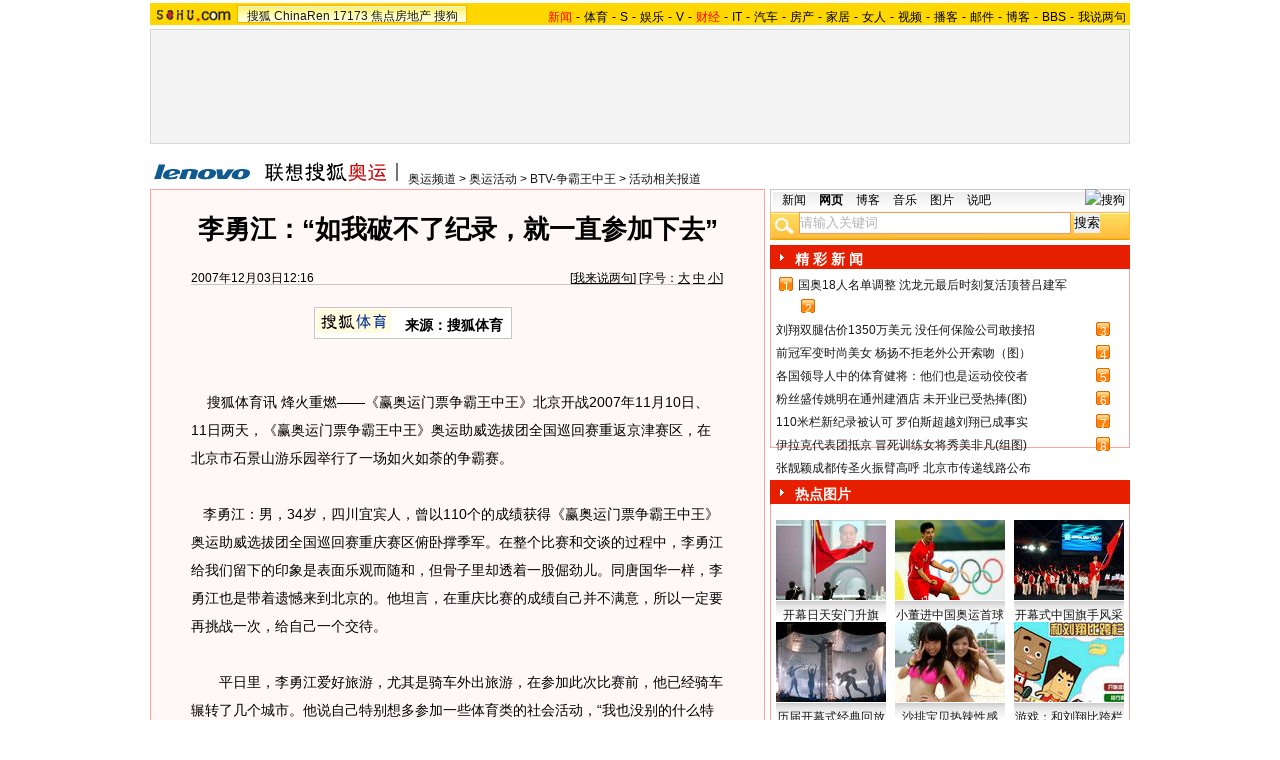

--- FILE ---
content_type: text/html
request_url: https://images.sohu.com/chat_online/market/2008/590105-1.html
body_size: 123
content:
<html>
<body>
<script type="text/javascript" src="http://www.sohu.com/sohuflash_1.js"></script>

<div id="market/yule/590105-1"></div>
<script language="javascript">
var sohuFlash2 = new sohuFlash("http://images.sohu.com/chat_online/else/blogger/20080414/590X105.swf","_market/yule/590105-1","590","105","7");
sohuFlash2.addParam("quality", "high");sohuFlash2.addParam("wmode", "opaque");sohuFlash2.write("market/yule/590105-1");</script>
</body>
</html>